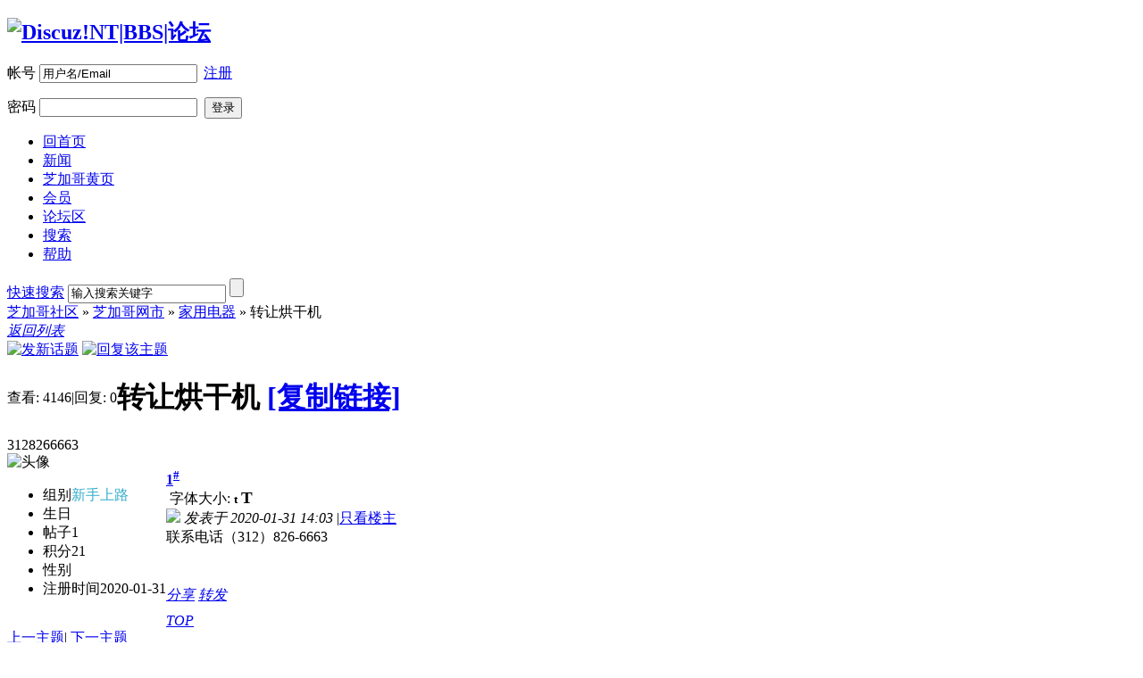

--- FILE ---
content_type: text/html; charset=utf-8
request_url: http://bbs.chineseofchicago.com/showtopic.aspx?topicid=62201&page=end
body_size: 51518
content:
<!DOCTYPE html PUBLIC "-//W3C//DTD XHTML 1.0 Transitional//EN" "http://www.w3.org/TR/xhtml1/DTD/xhtml1-transitional.dtd">
<html xmlns="http://www.w3.org/1999/xhtml">
<head>
    <meta http-equiv="Content-Type" content="text/html; charset=utf-8" />
    
        <title>转让烘干机 - 家用电器 - 芝加哥社区  - Powered by Discuz!NT</title>
    
    <meta name="keywords" content="芝加哥,中国,中国留学生,留学生,学者,华人,华侨,侨胞,社区,Chicago,Chinese,communities,club,news,芝加哥,中國,中國留學生,留學生,學者,華人,華僑,僑胞,社區" />
<meta name="description" content="联系电话（312）826-6663" />


    <meta name="generator" content="Discuz!NT 3.5.2" />
    <meta name="author" content="Discuz!NT Team and Comsenz UI Team" />
    <meta name="copyright" content="2001-2011 Comsenz Inc." />
    <meta http-equiv="x-ua-compatible" content="ie=7" />
    <link rel="icon" href="/favicon.ico" type="image/x-icon" />
    <link rel="shortcut icon" href="/favicon.ico" type="image/x-icon" />
    
        <link rel="stylesheet" href="/templates/default/dnt.css" type="text/css" media="all" />
    
    <link rel="stylesheet" href="/templates/default/float.css" type="text/css" />
    
    
    <script type="text/javascript">
        var creditnotice='1|威望|,2|金钱|';	
        var forumpath = "/";
    </script>
    <script type="text/javascript" src="http://bbs.chineseofchicago.com/javascript/common.js"></script>
    <script type="text/javascript" src="http://bbs.chineseofchicago.com/javascript/template_report.js"></script>
    <script type="text/javascript" src="http://bbs.chineseofchicago.com/javascript/template_utils.js"></script>
    <script type="text/javascript" src="http://bbs.chineseofchicago.com/javascript/ajax.js"></script>
    <script type="text/javascript">
	    var aspxrewrite = 1;
	    var IMGDIR = '/templates/default/images';
        var disallowfloat = '';
	    var rooturl="http://bbs.chineseofchicago.com/";
	    var imagemaxwidth='750';
	    var cssdir='/templates/default';
    </script>
    
<script type="text/javascript">var Allowhtml=1;
var Allowsmilies=1;
var Allowbbcode=0;
var Allowimgcode=1;
</script>
</head>
<body onkeydown="if(event.keyCode==27) return false;">
<div id="append_parent"></div><div id="ajaxwaitid"></div>

<div id="hd">
	<div class="wrap">
		<div class="head cl">
			<h2><a href="/index.aspx" title="Discuz!NT|BBS|论坛"><img src="/templates/default/images/logo.png" alt="Discuz!NT|BBS|论坛"/></a></h2>
			
			<form onsubmit="if ($('ls_username').value == '' || $('ls_username').value == '用户名/Email') showWindow('login', 'http://bbs.chineseofchicago.com/login.aspx');hideWindow('register');return" action="http://bbs.chineseofchicago.com/login.aspx?referer=showtopic.aspx" id="lsform" autocomplete="off" method="post">
				<div class="fastlg c1">
					<div class="y pns">
						<p>
							<label for="ls_username">帐号</label> <input type="text" tabindex="901" value="用户名/Email" id="ls_username" name="username" class="txt" onblur="if(this.value == '') this.value = '用户名/Email';" onfocus="if(this.value == '用户名/Email') this.value = '';"/><a href="/register.aspx" onClick="showWindow('register', 'http://bbs.chineseofchicago.com/register.aspx');hideWindow('login');" style="margin-left: 7px;" class="xg2">注册</a>							
						</p>
						<p>
							<label for="ls_password">密码</label> <input type="password" onfocus="lsShowmore();innerVcode();" tabindex="902" autocomplete="off" id="ls_password" name="password"  class="txt"/>
							&nbsp;<input type=submit style="width:0px;filter:alpha(opacity=0);-moz-opacity:0;opacity:0;display:none;"/><button class="pn" type="submit"><span>登录</span></button>
						</p>
					</div>
				</div>
                <div id="ls_more" style="position:absolute;display:none;">
                <h3 class="cl"><em class="y"><a href="###" class="flbc" title="关闭" onclick="closeIsMore();return false;">关闭</a></em>安全选项</h3>
                
                    <script type="text/javascript">
                        function innerVcode() {
                        }
                        function optionVcode() {
                        }
                    </script>
                
			    <div id="floatlayout_login" class="pbm">
					<select style="width:156px;margin-bottom:8px;" id="question" name="question" selecti="5" name="question" onchange="displayAnswer();" tabindex="904">
						<option id="question" value="0" selected="selected">安全提问(未设置请忽略)</option>
						<option id="question" value="1">母亲的名字</option>
						<option id="question" value="2">爷爷的名字</option>
						<option id="question" value="3">父亲出生的城市</option>
						<option id="question" value="4">您其中一位老师的名字</option>
						<option id="question" value="5">您个人计算机的型号</option>
						<option id="question" value="6">您最喜欢的餐馆名称</option>
						<option id="question" value="7">驾驶执照的最后四位数字</option>
					</select>
					<input type="text" tabindex="905" class="txt" size="20" autocomplete="off" style="width:140px;display:none;"  id="answer" name="answer"/>
		        </div>
                
                <script type="text/javascript">
                    function closeIsMore() {
                        $('ls_more').style.display = 'none';
                    }
                    function displayAnswer() {
                        $('answer').style.display = '';
						$('answer').focus();
                    }
                </script>
				<div class="ptm cl" style="border-top:1px dashed #CDCDCD;">
					<a class="y xg2" href="/getpassword.aspx" onclick="hideWindow('register');hideWindow('login');showWindow('getpassword', this.href);">找回密码</a>
					<label class="z" for="ls_cookietime"><input type="checkbox" tabindex="906" value="2592000" id="ls_cookietime" name="expires" checked="checked" tabindex="906"><span title="下次访问自动登录">记住我</span></label>
				</div>
            </div>
			</form>
            
		</div>
		<div id="menubar">
		
			<ul id="menu" class="cl">
				<li><a id="menu_27" onMouseOver="showMenu({'ctrlid':this.id});" href="http://www.chineseofchicago.com">回首页</a></li><li><a id="menu_28" onMouseOver="showMenu({'ctrlid':this.id});" href="http://www.chineseofchicago.com/news.aspx">新闻</a></li><li><a id="menu_32" onMouseOver="showMenu({'ctrlid':this.id});" href="http://yellowpage.chineseofchicago.com">芝加哥黄页</a></li><li><a id="menu_7" onMouseOver="showMenu({'ctrlid':this.id});" href="/showuser.aspx">会员</a></li><li><a id="menu_29" onMouseOver="showMenu({'ctrlid':this.id});" href="http://bbs.chineseofchicago.com">论坛区</a></li><li><a id="menu_8" onMouseOver="showMenu({'ctrlid':this.id});" href="/search.aspx" target="_blank">搜索</a></li><li><a id="menu_9" onMouseOver="showMenu({'ctrlid':this.id});" href="/help.aspx" target="_blank">帮助</a></li>
			</ul>
		</div>
	</div>
</div>

<script type="text/javascript">
var templatepath = "default";
var postminchars = parseInt(5);
var postmaxchars = parseInt(4096000);
var disablepostctrl = parseInt(0);
var attachtransname = "威望";
var imagedir = "/templates/default/images";
var forumtitle = '芝加哥社区';
function modaction(action, pid, extra) 
{
    if(!action) 
    {
        return;
    }
    var extra = !extra ? '' : '&' + extra;
    if(!pid && in_array(action, ['delposts', 'banpost'])) 
    {
        var checked = 0;
        var pid = '';
        for(var i = 0; i < $('postsform').elements.length; i++) 
        {
            if($('postsform').elements[i].name.match('topiclist')) 
            {
                checked = 1;
                break;
            }
        }
    } 
    else 
    {
        var checked = 1;
    }
    if(!checked) 
    {
        alert('请选择需要操作的帖子');
    } 
    else 
    {
        floatwinreset = 1;
		hideWindow('mods');
        $('postsform').action = 'topicadmin.aspx?action='+ action +'&forumid=24&topicid=62201&infloat=1&nopost=1' + (!$('postsform').pid.value ? '' : '&postid=' + $('postsform').pid.value) + extra;
		showWindow('mods', 'postsform', 'post', 0);
		  if(BROWSER.ie) {
			doane(event);
		}	
    }
}


function pidchecked(obj) 
{
    if(obj.checked) 
    {
        if(is_ie && !is_opera) 
        {
            var inp = document.createElement('<input name="topiclist[]" />');
        } 
        else 
        {
            var inp = document.createElement('input');
            inp.name = 'topiclist[]';
        }
        inp.id = 'topiclist_' + obj.value;
        inp.value = obj.value;
        inp.style.display = 'none';
        $('postsform').appendChild(inp);
    } 
    else
    {
        $('postsform').removeChild($('topiclist_' + obj.value));
    }
}

var modclickcount = 0;
function modclick(obj, pid) 
{
    if(obj.checked) 
    {
        modclickcount++;
        if($('postsform').pid.value)
            $('postsform').pid.value += "," + pid;
        else
            $('postsform').pid.value = pid;
    } 
    else 
    {
        modclickcount--;
        if(modclickcount > 0)
        {
            $('postsform').pid.value = $('postsform').pid.value.replace("," + pid + ",", ",");
            $('postsform').pid.value = $('postsform').pid.value.replace("," + pid, "");
            $('postsform').pid.value = $('postsform').pid.value.replace(pid + ",", "");
        }
        else
            $('postsform').pid.value = '';
    }
    $('modcount').innerHTML = modclickcount;
    if(modclickcount > 0) 
    {
        var offset = fetchOffset(obj);				
        $('modtopiclayer').style.top = offset['top'] - 50 + 'px';
        $('modtopiclayer').style.left = offset['left'] - 120 + 'px';
        $('modtopiclayer').style.display = '';
        $('modtopiclayer').className = 'topicwindow';
    } 
    else 
    {
        $('modtopiclayer').style.display = 'none';
    }
}
</script>

<script type="text/javascript"  src="http://bbs.chineseofchicago.com/javascript/template_showtopic.js"></script>
<script type="text/javascript" src="http://bbs.chineseofchicago.com/javascript/template_share.js"></script>

<div class="wrap cl pageinfo">
	<div id="nav">
		<form method="post" action="/search.aspx" target="_blank" onsubmit="bind_keyword(this);" class="y">
	<input type="hidden" name="poster" />
	<input type="hidden" name="keyword" />
	<input type="hidden" name="type" value="" />
	<input id="keywordtype" type="hidden" name="keywordtype" value="0" />
	<a href="javascript:void(0);" class="drop s_type" id="quicksearch" onclick="showMenu(this.id, false);" onmouseover="MouseCursor(this);">快速搜索</a>
	<input type="text" name="keywordf" value="输入搜索关键字" onblur="if(this.value=='')this.value=defaultValue" onclick="if(this.value==this.defaultValue)this.value = ''" onkeydown="if(this.value==this.defaultValue)this.value = ''" class="txt"/>
	<input name="searchsubmit" type="submit" value="" class="btnsearch"/>
</form>
<ul id="quicksearch_menu" class="p_pop" style="display: none;">
	<li><a href="###" onclick="$('keywordtype').value='0';$('quicksearch').innerHTML='帖子标题';$('quicksearch_menu').style.display='none';" onmouseover="MouseCursor(this);">帖子标题</a></li>
	
	<li><a href="###" onclick="$('keywordtype').value='8';$('quicksearch').innerHTML='作者';$('quicksearch_menu').style.display='none';" onmouseover="MouseCursor(this);">作者</a></li>
	<li><a href="###" onclick="$('keywordtype').value='9';$('quicksearch').innerHTML='版块';$('quicksearch_menu').style.display='none';" onmouseover="MouseCursor(this);">版块</a></li>
</ul>
<script type="text/javascript">
    function bind_keyword(form) {
        if (form.keywordtype.value == '9') {
            form.action = '/forumsearch.aspx?q=' + escape(form.keywordf.value);
        } else if (form.keywordtype.value == '8') {
            form.keyword.value = '';
            form.poster.value = form.keywordf.value != form.keywordf.defaultValue ? form.keywordf.value : '';
        } else {
            form.poster.value = '';
            form.keyword.value = form.keywordf.value != form.keywordf.defaultValue ? form.keywordf.value : '';
            if (form.keywordtype.value == '2')
                form.type.value = 'spacepost';
            if (form.keywordtype.value == '3')
                form.type.value = 'album';
        }
    }
</script>
		<a id="forumlist" href="/" onmouseover="showMenu(this.id);" onmouseout="showMenu(this.id);" class="title">芝加哥社区</a>  &raquo; <a href="showforum-22.aspx">芝加哥网市</a> &raquo; <a href="showforum-24.aspx">家用电器</a>  &raquo;  
        转让烘干机
	</div>
</div>
<div class="wrap cl">

	<div class="popupmenu_popup" id="forumlist_menu" style="overflow-y: auto; display:none"><dl><dt><a href="/showforum-22.aspx">芝加哥网市</a></dt><dd><ul><li><a href="/showforum-23.aspx">汽车</a></li><li><a href="/showforum-24.aspx">家用电器</a></li><li><a href="/showforum-54.aspx">奇虎贷款</a></li><li><a href="/showforum-26.aspx">电脑、配件</a></li><li><a href="/showforum-27.aspx">家具</a></li><li><a href="/showforum-28.aspx">租房</a></li><li><a href="/showforum-29.aspx">招聘</a></li><li><a href="/showforum-30.aspx">保姆、家政</a></li><li><a href="/showforum-31.aspx">其它</a></li></ul></dd></dl><dl><dt><a href="/showforum-18.aspx">兴趣</a></dt><dd><ul><li><a href="/showforum-50.aspx">百乐芝加哥</a></li><li><a href="/showforum-39.aspx">芝加哥美食</a></li><li><a href="/showforum-20.aspx">鱼美人(钓鱼)</a></li><li><a href="/showforum-47.aspx">芝城影社</a></li></ul></dd></dl><dl><dt><a href="/showforum-3.aspx">交流</a></dt><dd><ul><li><a href="/showforum-46.aspx">留学时代</a></li><li><a href="/wlc/list.aspx">身份 绿卡 入籍</a></li><li><a href="/showforum-40.aspx">求助、帮助、分享</a></li><li><a href="/chinesecommunity/list.aspx">侨社热点</a></li><li><a href="/showforum-48.aspx">山水都市</a></li><li><a href="/showforum-49.aspx">EB-5投资移民</a></li></ul></dd></dl></div>

    <div class="pages_btns cl">
	    <div class="pages">
		    <cite class="pageback"><a id="visitedforums" href="showforum-24.aspx">返回列表</a></cite>
		    
	    </div>
    
	    <span  id="newspecial" class="postbtn">
            <a title="发新话题" id="newtopic" href="/posttopic.aspx?forumid=24&forumpage=1" onclick="showWindow('login', '/login.aspx');hideWindow('register');">
                <img alt="发新话题" src="/templates/default/images/newtopic.png"/></a>
        </span>
    
	    <span class="replybtn"><a href="/postreply.aspx?topicid=62201&forumpage=1" onclick="showWindow('login', '/login.aspx');hideWindow('register');"><img src="/templates/default/images/reply.png" alt="回复该主题" /></a></span>
    
    </div>
<div class="main viewthread cl">
	<form id="postsform" name="postsform" method="post" action="topicadmin.aspx?action=moderate&forumid=24">
	<input name="forumid" type="hidden" value="24" />
	<input name="topicid" type="hidden" value="62201" />
	<input name="operat" type="hidden" value="delposts" />
	<input name="pid" type="hidden" />
	
	<div id="postsContainer">
	<table cellspacing="0" cellpadding="0" class="plh">
	<tbody>
	<tr>
		<td class="postauthor">
            
			    <div class="hm"><span class="xg1">查看:</span> 4146<span class="pipe">|</span><span class="xg1">回复:</span> 0</div>
            
		</td>
		<td class="posttopic">
			<h1 class="ts z">
				
					转让烘干机
				
                <a title="复制本帖链接" href="javascript:;" onclick="copytitle();" class="xg1 xs0">[复制链接]</a>
                
			</h1>
			
		</td>
	</tr>
	<tr class="threadad">
		<td class="postauthor"></td>
		<td class="adcontent"></td>
	</tr>
	</tbody>
	</table>
	
	<table id="99589" summary="99589" cellspacing="0" cellpadding="0">
		<tbody>
		<tr>
		<td class="postauthor" rowspan="3">
			
			<!-- member menu -->
			<div class="popupmenu_popup userinfopanel" id="171391" style="display:none;  position:absolute;" initialized ctrlkey="userinfo2">
				<div class="popavatar">
					<div id="171391_ma"></div>
					<ul class="profile_side">
						<li class="post_pm"><a onclick="showWindow('postpm', this.href, 'get', 0);doane(event);" href="usercppostpm.aspx?msgtoid=17139" target="_blank">发送短消息</a></li>
						
					</ul>
				</div>
				<div class="popuserinfo">
					<dl class="cl">
						<dt>UID</dt><dd>17139</dd><dt>精华</dt><dd>0</dd>	
					</dl>
					<div class="imicons cl">
						
					</div>
					<div class="imicons cl">
						
						<a href="userinfo-17139.aspx" target="_blank" class="public_info">查看公共资料</a>
						<a href="search.aspx?posterid=17139&searchsubmit=1" class="all_topic">搜索帖子</a>						
					
					</div>
				</div>
			</div>
			<!-- member menu -->
			
			<a name="lastpost"></a>
			
			<div class="poster">
				<span class="onlineno" title="未在线">3128266663</span>
			</div>
			<div id="171391_a">
			
			<div class="avatar">
			
				<img src="http://bbs.chineseofchicago.com/avatars/upload/000/01/71/39_avatar_medium.jpg" onerror="this.onerror=null;this.src='/images/common/noavatar_medium.gif';"  alt="头像" id="memberinfo_1" onmouseover="showauthor(this,171391)"/>			</div>
			
			</div>
			<p>
			<script type="text/javascript">
				ShowStars(1, 2);
			</script>
			</p>
			<ul class="otherinfo">
				
				<li><label>组别</label><span style="color:#33AECC"><font color="#33AECC">新手上路</font></span></li>
				<li><label>生日</label></li><li><label>帖子</label>1</li><li><label>积分</label>21</li><li><label>性别</label><script type="text/javascript">document.write(displayGender(0));</script></li><li><label>注册时间</label>2020-01-31</li>	
			</ul>
			
		</td>
		<td class="postcontent">
			<div class="pi">
				<strong>
					<a href="###" class="floor" title="复制帖子链接到剪贴板" onclick="setcopy(window.location.toString().replace(/#(.*?)$/ig, '') + '#99589', '已经复制到剪贴板')">
					
					1<sup>#</sup>
					
					</a>
				</strong>
				<div class="postinfo"> 
					<div class="msgfsize y">
						
						<label style="margin-left:4px;">字体大小: </label>
						<small title="正常" onclick="fontZoom('message99589',false);"><b>t</b></small>
						<big title="放大" onclick="fontZoom('message99589',true);"><b>T</b></big>
					</div>
					
					<img src="/images/groupicons/member.gif" />
					<em>
					
					发表于 <span title="2020-01-31 14:03">2020-01-31 14:03</span>
					</em>
				
					<span class="pipe">|</span><a href="showtopic.aspx?topicid=62201&forumpage=1&onlyauthor=1&posterid=17139">只看楼主</a>  
					
				</div>
			</div>
            <!--silverlight slideshow start-->
              
            <!--silverlight slideshow end-->
			<div id="ad_thread2_1"></div>
			<div id="ad_thread3_1"></div>
			<div class="postmessage defaultpost">
				
				    <div id="topictag"></div>
				    <div id="message99589" class="t_msgfont">
					
						<div id="firstpost">联系电话（312）826-6663</div>
					
				    </div>
				
				<!--投票部分-->
				
				<!--悬赏部分-->
				
		</div>
		</td>
	</tr>
	<tr>
		<td class="plc">
		
		<div class="useraction cl">
						
			<a onclick="showWindow('mods', this.href);return false;" href="misc.aspx?action=emailfriend&tid=62201" id="share"><i>分享</i></a>
			
			<script type="text/javascript">
			function openforward()
			{
			  share.floatwin('0|kaixin001|开心|1,1|sina|新浪微博|1,2|renren|人人|1,3|douban|豆瓣|1,4|sohu|白社会|1,5|qq|qq书签|1,6|google|google书签|1,7|vivi|爱问收藏|1,8|live|live收藏|1,9|favorite|收藏夹|1,10|baidu|百度收藏|1');
			}
			</script>
			<a href="javascript:void(0)" onclick="openforward()" id="forward"><i>转发</i></a>
			
		</div>
		
		</td>
	</tr>
	<tr>
		<td class="plc"><div id="ad_thread1_1"></div></td>
	</tr>
	<tr>
		<td class="postauthor"></td>
		<td class="postactions">
			<div class="p_control">
			<cite class="y">
			
			<a href="#" onclick="window.scrollTo(0,0)">TOP</a>
			
			</cite>
		
			</div>		</td>
	</tr>
	</tbody>
	<tbody>
	<tr class="threadad">
		<td class="postauthor"></td>
		<td class="adcontent">
			
		</td>
	</tr>
	</tbody>
	</table>
	
	</div>
	</form>
	<!--ntforumbox end-->
	<div class="forumcontrol cl">
	<table cellspacing="0" cellpadding="0" class="narrow">
		<tbody>
		<tr>
		<td class="postauthor">
			<a href="showtopic.aspx?forumid=24&forumpage=1&topicid=62201&go=prev">上一主题</a><span class="pipe">|</span>
			<a href="showtopic.aspx?forumid=24&forumpage=1&topicid=62201&go=next">下一主题</a>
		</td>
		<td class="modaction">
			
			<script type="text/javascript">
				function action_onchange(value,objfrm,postid,banstatus){
					if (value != ''){
						objfrm.operat.value = value;
						objfrm.postid.value = postid;
						if (value != "delete")
						{
							objfrm.action = objfrm.action + '&referer=' + escape(window.location);
						}
						if (value == 'banpost' && typeof(banstatus) != "undefined")
						{
							objfrm.operat.value = value;
							objfrm.action = objfrm.action + "&banstatus=" + banstatus;
							objfrm.submit();
							return;
						}
						if(value == 'delposts' || value == 'banpost'){
							$('postsform').operat.value = value; 
							$('postsform').action = $('postsform').action + '&referer=' + escape(window.location);
							$('postsform').submit();
						}
						else{
							objfrm.submit();
						}
					}
				}
			</script>
			
		</td>
		</tr>
		</tbody>
	</table>
	</div>
</div>
<div class="pages_btns cl">
	<div class="pages">
		<cite class="pageback"><a id="visitedforums" href="showforum-24.aspx">返回列表</a></cite>
		
	</div>

	<span  id="newspecial2" class="postbtn">
        <a title="发新话题" id="newtopic2" href="/posttopic.aspx?forumid=24&forumpage=1" onclick="showWindow('login', '/login.aspx');hideWindow('register');">
            <img alt="发新话题" src="/templates/default/images/newtopic.png"/></a>
    </span>

	<span class="replybtn"><a href="/postreply.aspx?topicid=62201&forumpage=1" onclick="showWindow('login', '/login.aspx');hideWindow('register');"><img src="/templates/default/images/reply.png" alt="回复该主题" /></a></span>

</div>

<script type="text/javascript"  src="http://bbs.chineseofchicago.com/javascript/bbcode.js"></script>
<script type="text/javascript"  src="http://bbs.chineseofchicago.com/javascript/post.js"></script>

<form method="post" name="postform" id="quickpostform" action="postreply.aspx?topicid=62201&poster=&postid=0&postpid=0" enctype="multipart/form-data" onsubmit="return validate(this,'quickpost');" >

<div id="quickpost" class="main quickpost">
	
	<table cellspacing="0" cellpadding="0" summary="无刷新快速回复" >
	<tbody>
		<tr>
		<td class="postauthor">
			<div class="avatar">	
			
			</div>
		</td>
		<td class="postcontent">
	
			<div class="post_inner c cl">
			
			<em id="quickpostvalidatemessage"></em>
			<div class="pbt">
				<input type="text" id="quickposttitle" name="tit''''''''''''''''''''''''''''''''''''''''''''''''''''''''''''''''''''''''''''''''''''''''''''''''''''''''''''''''''''''''''''''''''''''''''''''''''''''''''''''''''''''''''''''''''''''''''''''''''''''''''''''''''''''''''''''''''''''''''''''''''''''''''''''''''''''''''''''''''''''''''''''''''''''''''''''''''''''''''''''''''''''''''''''''''''''''''''''''''''''''''''''''''''''''''''''''''''''''''''''''''''''''''''''''''''''''''''''''''''''''''''''''''''''''''''''''''''''''''''''''''''''''''''''''''''''''''''''''''''''''''''''''''''''''''''''''''''''''''''''''''''''''''''''''''''''''''''''''''''''''''''''''''''''''''''''''''''''''''''''''''''''''''''''''''''''''''''''''''''''''''''''''''''''''''''''''''''''''''''''''''''''''''''''''''''''''''''''''''''''''''''''''''''''''''''''''''''''''''''''''''''''''''''''''''''''''''''''''''''''''''''''''''''''''''''''''''''''''''''''''''''''''''''''''''''''''''''''''''''''''''''''''''''''''''''''''''''''''''''''''''''''''''''''''''''''''''''''''''''''''''''''''''''''''''''''''''''''''''''''''''''''''''''''''''''''''''''''''''''''''''''''''''''''''''''''''''''''''''''''''''''''''''''''''''''''''''''''''''''''''''''''''''''''''''''''''''''''''''''''''''''''''''''''''''''''''''''''''''''''''''''''''''''''''''''''''''''''''''''''''''''''''''''''''''''''''''''''''''''''''''''''''''''''''''''''''''''''''''''''''''''''''''''''''''''''''''''''''''''''''''''''''''''''''''''''''''''''''''''''''''''''''''''''''''''''''''''''''''''''''''''''''''''''''''''''''''''''''''''''''''''''''''''''''''''''''''''''''''''''''''''''''''''''''''''''''''''''''''''''''''''''''''''''''''''''''''''''''''''''''''''''''''''''''''''''''''''''''''''''''''''''''''''''''''''''''''''''''''''''''''''''''''''''''''''''''''''''''''''''''''''''''''''''''''''''''''''''''''''''''''''''''''''''''''''''''''''''''''''''''''''''''''''''''''''''''''''''''''''''''''''''''''''''''''''''''''''''''''''''''''''''''''''''''''''''''''''''''''''''''''''''''''''''''''''''''''''''''''''''''''''''''''''''''''''''''''''''''''''''''''''''''''''''''''''''''''''''''''''''''''''''''''''''''''''''''''''''''''''''''''''''''''''''''''''''''''''''''''''''''''''''''''''''''''''''''''''''''''''''''''''''''''''''''''''''''''''''''''''''''''''''''''''''''''''''''''''''''''''''''''''''''''''''''''''''''''''''''''''''''''''''''''''''''''''''''''''''''''''''''''''''''''''''''''''''''''''''''''''''''''''''''''''''''''''''''''''''''''''''''''''''''''''''''''''''''''''''''''''''''''''''''''''''''''''''''''''''''''''''''''''''''''''''''''''''''''''''''''''''''''''''''''''''''''''''''''''''''''''''''''''''''''''''''''''''''''''''''''''''''''''''''''''''''''''''''''''''''''''''''''''''''''''''''''''''''''''''''''''''''''''''''''''''''''''''''''''''''''''''''''''''''''''''''''''''''''''''''''''''''''''''''''''''''''''''''''''''''''''''''''''''''''''''''''''''''''''''''''''''''''''''''''''''''''''''''''''''''''''''''''''''''''''''''''''''''''''''''''''''''''''''''''''''''''''''''''''''''''''''''''''''''''''''''''''''''''''''''''''''''''''''''''''''''''''''''''''''''''''''''''''''''''''''''''''''''''''''''''''''''''''''''''''''''''''''''''''''''''''''''''''''''''''''''''''''''''''''''''''''''''''''''''''''''''''''''''''''''''''''''''''''''''''''''''''''''''''''''''''''''''''''''''''''''''''''''''''''''''''''''''''''''''''''''''''''''''''''''''''''''''''''''''''''''''''''''''''''''''''''''''''''''''''''''''''''''''''''''''''''''''''''''''''''''''''''''''''''''''''''''''''''''''''''''''''''''''''''''''''''''''''''''''''''''''''''''''''''''''''''''''''''''''''''''''''''''''''''''''''''''''''''''''''''''''''''''''''''''''''''''''''''''''''''''''''''''''''''''''''''''''''''''''''''''''''''''''''''''''''''''''''''''''''''''''''''''''''''''''''''''''''''''''''''''''''''''''''''''''''''''''''''''''''''''''''''''''''''''''''''''''''''''''''''''''''''''''''''''''''''''''''''''''''''''''''''''''''''''''''''''''''''''''''''''''''''''''''''''''''''''''''''''''''''''''''''''''''''''''''''''''''''''''''''''''''''''''''''''''''''''''''''''''''''''''''''''''''''''''''''''''''''''''''''''''''''''''''''''''''''''''''''''''''''''''''''''''''''''''''''''''''''''''''''''''''''''''''''''''''''''''''''''''''''''''''''''''''''''''''''''''''''''''''''''''''''''''''''''''''''''''''''''''''''''''''''''''''''''''''''''''''''''''''''''''''''''''''''''''''''''''''''''''''''''''''''''''''''''''''''''''''''''''''''''''''''''''''''''''''''''''''''''''''''''''''''''''''''''''''''''''''''''''''''''''''''''''''''''''''''''''''''''''''''''''''''''''''''''''''''''''''''''''''''''''''''''''''''''''''''''''''''''''''''''''''''''''''''''''''''''''''''''''''''''''''''''''''''''''''''''''''''''''''''''''''''''''''''''''''''''''''''''''''''''''''''''''''''''''''''''''''''''''''''''''''''''''''''''''''''''''''''''''''''''''''''''''''''''''''''''''''''''''''''''''''''''''''''''''''''''''''''''''''''''''''''''''''''''''''''''''''''''''''''''''''''''''''''''''''''''''''''''''''''''''''''''''''''''''''''''''''''''''''''''''''''''''''''''''''''''''''''''''''''''''''''''''''''''''''''''''''''''''''''''''''''''''''''''''''''''''''''''''''''''''''''''''''''''''''''''''''''''''''''''''''''''''''''''''''''''''''''''''''''''''''''''''''''''''''''''''''''''''''''''''''''''''''''''''''''''''''''''''''''''''''''''''''''''''''''''''''''''''''''''''''''''''''''''''''''''''''''''''''''''''''''''''''''''''''''''''''''''''''''''''''''''''''''''''''''''''''''''''''''''''''''''''''''''''''''''''''''''''''''''''''''''''''''''''''''''''''''''''''''''''''''''''''''''''''''''''''''''''''''''''''''''''''''''''''''''''''''''''''''''''''''''''''''''''''''''''''''''''''''''''''''''''''''''''''''''''''''''''''''''''''''''''''''''''''''''''''''''''''''''''''''''''''''''''''''''''''''''''''''''''''''''''''''''''''''''''''''''''''''''''''''''''''''''''''''''''''''''''''''''''''''''''''''''''''''''''''''''''''''''''''''''''''''''''''''''''''''''''''''''''''''''''''''''''''''''''''''''''''''''''''''''''''''''''''''''''''''''''''''''''''''''''''''''''''''''''''''''''''''''''''''''''''''''''''''''''''''''''''''''''''''''''''''''''''''''''''''''''''''''''''''''''''''''''''''''''''''''''''''''''''''''''''''''''''''''''''''''''''''''''''''''''''''''''''''''''''''''''''''''''''''''''''''''''''''''''''''''''''''''''''''''''''''''''''''''''''''''''''''''''''''''''''''''''''''''''''''''''''''''''''''''''''''''''''''''''''''''''''''''''''''''''''''''''''''''''''''''''''''''''''''''''''''''''''''''''''''''''''''''''''''''''''''''''''''''''''''''''''''''''''''''''''''''''''''''''''''''''''''''''''''''''''''''''''''''''''''''''''''''''''''''''''''''''''''''''''''''''''''''''''''''''''''''''''''''''''''''''''''''''''''''''''''''''''''''''''''''''''''''''''''''''''''''''''''''''''''''''''''''''''''''''''''''''''''''''''''''''''''''''''''''''''''''''''''''''''''''''''''''''''''''''''''''''''''''''''''''''''''''''''''''''''''''''''''''''''''''''''''''''''''''''''''''''''''''''''''''''''''''''''''''''''''''''''''''''''''''''''''''''''''''''''''''''''''''''''''''''''''''''''''''''''''''''''''''''''''''''''''''''''''''''''''''''''''''''''''''''''''''''''''''''''''''''''''''''''''''''''''''''''''''''''''''''''''''''''''''''''''''''''''''''''''''''''''''''''''''''''''''''''''''''''''''''''''''''''''''''''''''''''''''''''''''''''''''''''''''''''''''''''''''''''''''''''''''''''''''''''''''''''''''''''''''''''''''''''''''''''''''''''''''''''''''''''''''''''''''''''''''''''''''''''''''''''''''''''''''''''''''''''''''''''''''''''''''''''''''''''''''''''''''''''''''''''''''''''''''''''''''''''''''''''''''''''''''''''''''''''''''''''''''''''''''''''''''''''''''''''''''''''''''''''''''''''''''''''''''''''''''''''''''''''''''''''''''''''''''''''''''''''''''''''''''''''''''''''''''''''''''''''''''''''''''''''''''''''''''''''''''''''''''''''''''''''''''''''''''''''''''''''''''''''''''''''''''''''''''''''''''''''''''''''''''''''''''''''''''''''''''''''''''''''''''''''''''''''''''''''''''''''''''''''''''''''''''''''''''''''''''''''''''''''''''''''''''''''''''''''''''''''''''''''''''''''''''''''''''''''''''''''''''''''''''''''''''''''''''''''''''''''''''''''''''''''''''''''''''''''''''''''''''''''''''''''''''''''''''''''''''''''''''''''''''''''''''''''''''''''''''''''''''''''''''''''''''''''''''''''''''''''''''''''''''''''''''''''''''''''''''''''''''''''''''''''''''''''''''''''''''''''''''''''''''''''''''''''''''''''''''''''''''''''''''''''''''''''''''''''''''''''''''''''''''''''''''''''''''''''''''''''''''''''''''''''''''''''''''''''''''''''''''''''''''''''''''''''''''''''''''''''''''''''''''''''''''''''''''''''''''''''''''''''''''''''''''''''''''''''''''''''''''''''''''''''''''''''''''''''''''''''''''''''''''''''''''''''''''''''''''''''''''''''''''''''''''''''''''''''''''''''''''''''''''''''''''''''''''''''''''''''''''''''''''''''''''''''''''''''''''''''''''''''''''''''''''''''''''''''''''''''''''''''''''''''''''''''''''''''''''''''''''''''''''''''''''''''''''''''''''''''''''''''''''''''''''''''''''''''''''''''''''''''''''''''''''''''''''''''''''''''''''''''''''''''''''''''''''''''''''''''''''''''''''''''''''''''''''''''''''''''''''''''''''''''''''''''''''''''''''''''''''''''''''''''''''''''''''''''''''''''''''''''''''''''''''''''''''''''''''''''''''''''''''''''''''''''''''''''''''''''''''''''''''''''''''''''''''''''''''''''''''''''''''''''''''''''''''''''''''''''''''''''''''''''''''''''''''''''''''''''''''''''''''''''''''''''''''''''''''''''''''''''''''''''''''''''''''''''''''''''''''''''''''''''''''''''''''''''''''''''''''''''''''''''''''''''''''''''''''''''''''''''''''''''''''''''''''''''''''''''''''''''''''''''''''''''''''''''''''''''''''''''''''''''''''''''''''''''''''''''''''''''''''''''''''''''''''''''''''''''''''''''''''''''''''''''''''''''''''''''''''''''le" size="84" tabindex="1" value="" style="display:none;" />
				<input type="hidden" id="postid" name="postid" value="-1" />
				<input type="hidden" id="postpid" name="postpid" value="0" />
				<span style="display:none">
				<input type="checkbox" value="1" name="htmlon" id="htmlon"  disabled/>
				<input type="checkbox" name="parseurloff" id="parseurloff" value="1" />
				<input type="checkbox" name="smileyoff" id="smileyoff" value="1" />
				<input type="checkbox" name="bbcodeoff" id="bbcodeoff" value="1"  checked disabled />
				<input type="checkbox" name="usesig" id="usesig" value="1"  checked />
				<input type="checkbox" name="emailnotify" id="emailnotify"  checked />
				<input type="checkbox" name="postreplynotice" id="postreplynotice"  checked />
				</span>
				<script type="text/javascript">
					var bbinsert = parseInt('1');
					var smiliesCount = 24;
					var colCount = 8;
				</script>
				
			</div>
			
			<div style="margin-right:170px;" >
			<div class="pbt">
				<link href="/templates/default/seditor.css" rel="stylesheet" type="text/css" />
<div class="editor_tb">
	<span class="y">
		
		    <a onclick="switchAdvanceMode(this.href,'quickpostform');doane(event);" href="http://bbs.chineseofchicago.com/postreply.aspx?topicid=62201&forumpage=1">高级编辑器</a>
		
	</span>
	<div>
	<!--{if in_array('bold', $seditor[1])}-->
		<a href="javascript:;" title="粗体" class="tb_bold" onclick="seditor_insertunit('quickpost', '[b]', '[/b]')">B</a>
	<!--{/if}-->
	<!--{if in_array('color', $seditor[1])}-->
		<a href="javascript:;" title="颜色" class="tb_color" id="quickpostforecolor" onclick="showMenu(this.id, true, 0, 2)">Color</a>
		
		<!--{eval $coloroptions = array('Black', 'Sienna', 'DarkOliveGreen', 'DarkGreen', 'DarkSlateBlue', 'Navy', 'Indigo', 'DarkSlateGray', 'DarkRed', 'DarkOrange', 'Olive', 'Green', 'Teal', 'Blue', 'SlateGray', 'DimGray', 'Red', 'SandyBrown', 'YellowGreen','SeaGreen', 'MediumTurquoise','RoyalBlue', 'Purple', 'Gray', 'Magenta', 'Orange', 'Yellow', 'Lime', 'Cyan', 'DeepSkyBlue', 'DarkOrchid', 'Silver', 'Pink', 'Wheat', 'LemonChiffon', 'PaleGreen', 'PaleTurquoise', 'LightBlue', 'Plum', 'White')}-->
		<div class="popupmenu_popup tb_color" id="quickpostforecolor_menu" style="display: none">
			
				<input type="button" style="background-color: Black" onclick="seditor_insertunit('quickpost', '[color=Black]', '[/color]')" />
				<input type="button" style="background-color: Sienna" onclick="seditor_insertunit('quickpost', '[color=Sienna]', '[/color]')" />
				<input type="button" style="background-color: DarkOliveGreen" onclick="seditor_insertunit('quickpost', '[color=DarkOliveGreen]', '[/color]')" />
				<input type="button" style="background-color: DarkGreen" onclick="seditor_insertunit('quickpost', '[color=DarkGreen]', '[/color]')" />
				<input type="button" style="background-color: DarkSlateBlue" onclick="seditor_insertunit('quickpost', '[color=DarkSlateBlue]', '[/color]')" />
				<input type="button" style="background-color: Navy" onclick="seditor_insertunit('quickpost', '[color=Navy]', '[/color]')" />
				<input type="button" style="background-color: Indigo" onclick="seditor_insertunit('quickpost', '[color=Indigo]', '[/color]')" />
				<input type="button" style="background-color: DarkSlateGray" onclick="seditor_insertunit('quickpost', '[color=DarkSlateGray]', '[/color]')" /><br />
				<input type="button" style="background-color: DarkRed" onclick="seditor_insertunit('quickpost', '[color=DarkRed]', '[/color]')" />
				<input type="button" style="background-color: DarkOrange" onclick="seditor_insertunit('quickpost', '[color=DarkOrange]', '[/color]')" />
				<input type="button" style="background-color: Olive" onclick="seditor_insertunit('quickpost', '[color=Olive]', '[/color]')" />
				<input type="button" style="background-color: Green" onclick="seditor_insertunit('quickpost', '[color=Green]', '[/color]')" />
				<input type="button" style="background-color: Teal" onclick="seditor_insertunit('quickpost', '[color=Teal]', '[/color]')" />
				<input type="button" style="background-color: Blue" onclick="seditor_insertunit('quickpost', '[color=Blue]', '[/color]')" />
				<input type="button" style="background-color: SlateGray" onclick="seditor_insertunit('quickpost', '[color=SlateGray]', '[/color]')" />
				<input type="button" style="background-color: DimGray" onclick="seditor_insertunit('quickpost', '[color=DimGray]', '[/color]')" /><br />
				<input type="button" style="background-color: Red" onclick="seditor_insertunit('quickpost', '[color=Red]', '[/color]')" />
				<input type="button" style="background-color: SandyBrown" onclick="seditor_insertunit('quickpost', '[color=SandyBrown]', '[/color]')" />
				<input type="button" style="background-color: YellowGreen" onclick="seditor_insertunit('quickpost', '[color=YellowGreen]', '[/color]')" />
				<input type="button" style="background-color: SeaGreen" onclick="seditor_insertunit('quickpost', '[color=SeaGreen]', '[/color]')" />
				<input type="button" style="background-color: MediumTurquoise" onclick="seditor_insertunit('quickpost', '[color=MediumTurquoise]', '[/color]')" />
				<input type="button" style="background-color: RoyalBlue" onclick="seditor_insertunit('quickpost', '[color=RoyalBlue]', '[/color]')" />
				<input type="button" style="background-color: Purple" onclick="seditor_insertunit('quickpost', '[color=Purple]', '[/color]')" />
				<input type="button" style="background-color: Gray" onclick="seditor_insertunit('quickpost', '[color=Gray]', '[/color]')" /><br />
				<input type="button" style="background-color: Magenta" onclick="seditor_insertunit('quickpost', '[color=Magenta]', '[/color]')" />
				<input type="button" style="background-color: Orange" onclick="seditor_insertunit('quickpost', '[color=Orange]', '[/color]')" />
				<input type="button" style="background-color: Yellow" onclick="seditor_insertunit('quickpost', '[color=Yellow]', '[/color]')" />
				<input type="button" style="background-color: Lime" onclick="seditor_insertunit('quickpost', '[color=Lime]', '[/color]')" />
				<input type="button" style="background-color: Cyan" onclick="seditor_insertunit('quickpost', '[color=Cyan]', '[/color]')" />
				<input type="button" style="background-color: DeepSkyBlue" onclick="seditor_insertunit('quickpost', '[color=DeepSkyBlue]', '[/color]')" />
				<input type="button" style="background-color: DarkOrchid" onclick="seditor_insertunit('quickpost', '[color=DarkOrchid]', '[/color]')" />
				<input type="button" style="background-color: Silver" onclick="seditor_insertunit('quickpost', '[color=Silver]', '[/color]')" /><br />
				<input type="button" style="background-color: Pink" onclick="seditor_insertunit('quickpost', '[color=Pink]', '[/color]')" />
				<input type="button" style="background-color: Wheat" onclick="seditor_insertunit('quickpost', '[color=Wheat]', '[/color]')" />
				<input type="button" style="background-color: LemonChiffon" onclick="seditor_insertunit('quickpost', '[color=LemonChiffon]', '[/color]')" />
				<input type="button" style="background-color: PaleGreen" onclick="seditor_insertunit('quickpost', '[color=PaleGreen]', '[/color]')" />
				<input type="button" style="background-color: PaleTurquoise" onclick="seditor_insertunit('quickpost', '[color=PaleTurquoise]', '[/color]')" />
				<input type="button" style="background-color: LightBlue" onclick="seditor_insertunit('quickpost', '[color=LightBlue]', '[/color]')" />
				<input type="button" style="background-color: Plum" onclick="seditor_insertunit('quickpost', '[color=Plum]', '[/color]')" />
				<input type="button" style="background-color: White" onclick="seditor_insertunit('quickpost', '[color=White]', '[/color]')" /><br />
		</div>
	<!--{/if}-->
	<!--{if in_array('img', $seditor[1])}-->
		<a href="javascript:;" title="图片" class="tb_img" id="quickpostimg" onclick="seditor_menu('quickpost', 'img')">Image</a>
	<!--{/if}-->
	<!--{if in_array('link', $seditor[1])}-->
		<a href="javascript:;" title="链接" class="tb_link" id="quickposturl" onclick="seditor_menu('quickpost', 'url')">Link</a>
	<!--{/if}-->
	<!--{if in_array('quote', $seditor[1])}-->
		<a href="javascript:;" title="引用" class="tb_quote" onclick="seditor_insertunit('quickpost', '[quote]', '[/quote]')">Quote</a>
	<!--{/if}-->
	<!--{if in_array('code', $seditor[1])}-->
		<a href="javascript:;" title="代码" class="tb_code" onclick="seditor_insertunit('quickpost', '[code]', '[/code]')">Code</a>
	<!--{/if}-->
	<!--{if in_array('smilies', $seditor[1])}-->
	
		<a href="javascript:;" class="tb_smilies" id="quickpostsmilies" onclick="quickpostgetSmilies(quickpostgetSmilies_callback);showMenu({'ctrlid':this.id, 'evt':'click', 'layer':2})">Smilies</a>
	
	<!--{/if}-->
	</div>
</div>

	<div class="smilies" id="quickpostsmilies_menu" style="display:none;width:315px;">
		<div class="smilieslist">
			
			<div id="smiliesdiv">
				<div class="smiliesgroup" style="margin-right: 0pt;">
					<ul>
					
						<li id="t_s_1"><a id="s_1" hidefocus="true" href="javascript:;" onclick="showsmiles(1, '默认表情', 1, 'quickpost');" class="current">默认表情</a></li>
						
					</ul>
				 </div>
				 <div style="clear: both;" class="float_typeid" id="quickpostshowsmilie"></div>
				 <table class="smilieslist_table" id="s_preview_table" style="display: none"><tr><td class="smilieslist_preview" id="s_preview"></td></tr></table>
				 <div id="quickpostshowsmilie_pagenum" class="smilieslist_page">&nbsp;</div>
			</div>
		</div>
		<script type="text/javascript" reload="1">
			//var firstpagesmilies_json ={ {  Caches.GetSmiliesFirstPageCache()  } };
			//showFirstPageSmilies(firstpagesmilies_json, '默认表情', 16, 'quickpost');
			function quickpostgetSmilies(func){
				if($('quickpostshowsmilie').innerHTML !='' && $('quickpostshowsmilie').innerHTML != '正在加载表情...')
					return;
				var c = "/tools/ajax.aspx?t=smilies";
				_sendRequest(c,function(d){var e={};try{e=eval("("+d+")")}catch(f){e={}}var h=e?e:null;func(h);e=null;func=null},false,true);
				setTimeout("if($('quickpostshowsmilie').innerHTML=='')$('quickpostshowsmilie').innerHTML = '正在加载表情...'", 2000);
			}
			function quickpostgetSmilies_callback(obj) {
				smilies_HASH = obj; 
				showsmiles(1, '默认表情', 1, 'quickpost');
			}
		</script>
	</div>

				<div class="postarea cl">
					<div class="postinner">
					
					<div class="hm p_login cl">你需要登录后才可以发帖 <a class="xg2" onclick="hideWindow('register');showWindow('login', this.href);" href="/login.aspx">登录</a> | <a class="xg2" onclick="hideWindow('login');showWindow('register', this.href);" href="/register.aspx">注册</a></div>
					
					</div>
				</div>
			</div>
			</div>
			
			<div class="pbt">
				
				    <button type="button" id="quickpostsubmit" name="replysubmit" tabindex="11" onclick="hideWindow('register');showWindow('login', '/login.aspx');" class="pn"><span>发表回复</span></button>
				
				<a href="###" id="adlinkbtn" style="display:none;" onclick="window.open('','_blank');">查看背景广告</a>
				<a href="###" id="closebtn" style="display:none;" onclick="$('quickpostmessage').style.background='';this.style.display='none';$('adlinkbtn').style.display='none';">隐藏</a>
			</div>
			</div>
			<script type="text/javascript">
			var isendpage = (1==1);
			var textobj = $('quickpostmessage');	
			var smileyinsert = 1;
			var showsmiliestitle = 0;
			var smiliesIsCreate = 0;	
			var smilies_HASH = {};
			</script>
	
		</td>
		</tr>
	</tbody>
	</table>
	
</div>
<script type="text/javascript"  reload="1">
String.prototype.trim = function()
{
return this.replace(/(^\s*)|(\s*$)/g, "");
} 

</script>
<script type="text/javascript" src="http://bbs.chineseofchicago.com/javascript/template_quickreply.js"></script>
</form>


	<ul id="newspecial_menu" class="popupmenu_popup newspecialmenu" style="display: none">
	 
		<li><a href="posttopic.aspx?forumid=24&forumpage=1">发新主题</a></li>
		
	</ul>
	<ul class="popupmenu_popup newspecialmenu" id="newspecial2_menu" style="display: none">
	</ul>
    <ul class="popupmenu_popup newspecialmenu" id="seditor_newspecial_menu" style="display: none">
	</ul>
	<script type="text/javascript">
	    $('newspecial2_menu').innerHTML = $('newspecial_menu').innerHTML;
	    $('seditor_newspecial_menu').innerHTML = $('newspecial_menu').innerHTML;
	</script>
    <div id="imgcache" style="display:none;">
    </div>

</div>
<script type="text/javascript">
    var topictitle = '转让烘干机';
    var maxpage = parseInt('1');
    var pageid = parseInt('1');
    if (maxpage > 1) {
        document.onkeyup = function (e) {
            e = e ? e : window.event;
            var tagname = is_ie ? e.srcElement.tagName : e.target.tagName;
            if (tagname == 'INPUT' || tagname == 'TEXTAREA') return;
            actualCode = e.keyCode ? e.keyCode : e.charCode;
            if (pageid < maxpage && actualCode == 39) {
                window.location = 'showtopic-62201-2.aspx';
            }
            if (pageid > 1 && actualCode == 37) {
                window.location = 'showtopic-62201.aspx';
            }
        }
    }
</script>

<script type="text/javascript">
    function copytitle() {
        var text = '转让烘干机\r\nhttp://bbs.chineseofchicago.com/showtopic-62201.aspx';
        setcopy(text, '帖子地址已经复制到剪贴板');
    }
    function ShowDownloadTip(attachmentownerid) {
        if(attachmentownerid==-1||0==1)
            return true;
            
        
            return confirm('下载附件需要:威望:5 .确定下载?');
        
    }
</script>



	<div class="popupmenu_popup" id="forumlist_menu" style="overflow-y: auto; display:none"><dl><dt><a href="/showforum-22.aspx">芝加哥网市</a></dt><dd><ul><li><a href="/showforum-23.aspx">汽车</a></li><li><a href="/showforum-24.aspx">家用电器</a></li><li><a href="/showforum-54.aspx">奇虎贷款</a></li><li><a href="/showforum-26.aspx">电脑、配件</a></li><li><a href="/showforum-27.aspx">家具</a></li><li><a href="/showforum-28.aspx">租房</a></li><li><a href="/showforum-29.aspx">招聘</a></li><li><a href="/showforum-30.aspx">保姆、家政</a></li><li><a href="/showforum-31.aspx">其它</a></li></ul></dd></dl><dl><dt><a href="/showforum-18.aspx">兴趣</a></dt><dd><ul><li><a href="/showforum-50.aspx">百乐芝加哥</a></li><li><a href="/showforum-39.aspx">芝加哥美食</a></li><li><a href="/showforum-20.aspx">鱼美人(钓鱼)</a></li><li><a href="/showforum-47.aspx">芝城影社</a></li></ul></dd></dl><dl><dt><a href="/showforum-3.aspx">交流</a></dt><dd><ul><li><a href="/showforum-46.aspx">留学时代</a></li><li><a href="/wlc/list.aspx">身份 绿卡 入籍</a></li><li><a href="/showforum-40.aspx">求助、帮助、分享</a></li><li><a href="/chinesecommunity/list.aspx">侨社热点</a></li><li><a href="/showforum-48.aspx">山水都市</a></li><li><a href="/showforum-49.aspx">EB-5投资移民</a></li></ul></dd></dl></div>

<script type="text/javascript">
getuserips();
</script>

<div id="footer">
	<div class="wrap"  id="wp">
		<div id="footlinks">
			<p><a href="" target="_blank">www.chineseofchicago.com</a> - <a href="http://nt.discuz.net" title="The Official Discuz!NT Site" target="_blank">Discuz!NT</a> - <a target="_blank" href="/stats.aspx">统计</a> - &nbsp;<a href="/tools/sitemap.aspx" target="_blank" title="百度论坛收录协议">Sitemap</a>
			<script type="text/javascript">var _bdhmProtocol = (("https:" == document.location.protocol) ? " https://" : " http://");document.write(unescape("%3Cscript src='" + _bdhmProtocol + "hm.baidu.com/h.js%3F8807309ee08725557545ea1b807690b1' type='text/javascript'%3E%3C/script%3E"));</script>
			</p>
			<div>
				<a href="http://www.comsenz.com/" target="_blank">Comsenz Technology Ltd</a>
				- <a href="/archiver/index.aspx" target="_blank">简洁版本</a>
			
				- <span id="styleswitcher" class="drop" onmouseover="showMenu({'ctrlid':this.id, 'pos':'21'})" onclick="window.location.href='/showtemplate.aspx'">界面风格</span>
				
			</div>
		</div>
		<a title="Powered by Discuz!NT" target="_blank" href="http://nt.discuz.net"><img border="0" alt="Discuz!NT" src="/templates/default/images/discuznt_logo.gif"/></a>
		<p id="copyright">
			Powered by <strong><a href="http://nt.discuz.net" target="_blank" title="Discuz!NT">Discuz!NT</a></strong> <em class="f_bold">3.5.2</em>
			
				&copy; 2001-2025 <a href="http://www.comsenz.com" target="_blank">Comsenz Inc</a>.
		</p>
		<p id="debuginfo" class="grayfont">
		
			Processed in 0.0156 second(s)
			
				 , 4 queries.
			
		</p>
	</div>
</div>
<a id="scrolltop" href="javascript:;" style="display:none;" class="scrolltop" onclick="setScrollToTop(this.id);">TOP</a>
<ul id="usercenter_menu" class="p_pop" style="display:none;">
    <li><a href="/usercpprofile.aspx?action=avatar">设置头像</a></li>
    <li><a href="/usercpprofile.aspx">个人资料</a></li>
    <li><a href="/usercpnewpassword.aspx">更改密码</a></li>
    <li><a href="/usercp.aspx">用户组</a></li>
    <li><a href="/usercpsubscribe.aspx">收藏夹</a></li>
    <li><a href="/usercpcreditspay.aspx">积分</a></li>
</ul>


<ul class="p_pop" id="menu_0_menu" style="display: none">

</ul>

<ul class="p_pop" id="menu_4_menu" style="display: none">

</ul>

<ul class="p_pop" id="menu_6_menu" style="display: none">

</ul>

<ul class="p_pop" id="menu__menu" style="display: none">

</ul>

	<ul id="styleswitcher_menu" class="popupmenu_popup s_clear" style="display: none;">
	<li><a onclick="window.location.href='/showtemplate.aspx?templateid=1';return false;" href="###">Default</a></li>
	</ul>
	</body>
</html>
